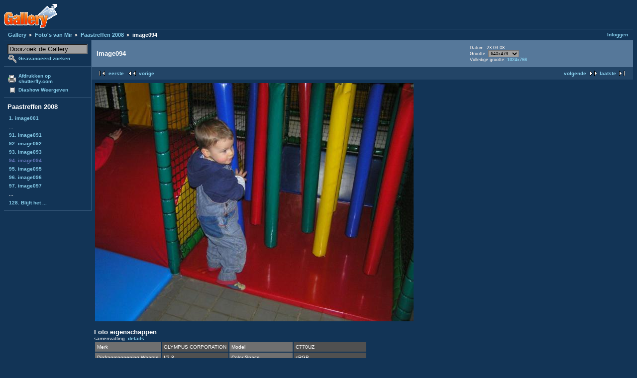

--- FILE ---
content_type: text/html; charset=UTF-8
request_url: https://gallery.welmers.net/v/mir/Paastreffen2008/image094.jpg.html?&g2_GALLERYSID=4ddbace0e8d555bd47f2d5867eb7ad5b
body_size: 8779
content:
<!DOCTYPE html PUBLIC "-//W3C//DTD XHTML 1.0 Strict//EN" "http://www.w3.org/TR/xhtml1/DTD/xhtml1-strict.dtd">
<html lang="nl-NL" xmlns="http://www.w3.org/1999/xhtml">
<head>

<link rel="stylesheet" type="text/css" href="/modules/core/data/gallery.css"/>
<link rel="stylesheet" type="text/css" href="/modules/icons/iconpacks/paularmstrongdesigns/icons.css"/>
<link rel="stylesheet" type="text/css" href="/modules/colorpack/packs/bluebottle/color.css"/>
<script type="text/javascript" src="https://gallery.welmers.net/main.php?g2_view=core.CombinedJavascript&amp;g2_key=1f3a86aa6c3e732ce434cbc51ebf93d2"></script>
<meta http-equiv="Content-Type" content="text/html; charset=UTF-8"/>
<title>image094</title>
<link rel="stylesheet" type="text/css" href="/themes/matrix/theme.css"/>
</head>
<body class="gallery">
<div id="gallery" class="safari">
<div id="gsHeader">
<a href="/main.php"><img src="/images/galleryLogo_sm.gif"
width="107" height="48" alt=""/></a>
</div>
<div id="gsNavBar" class="gcBorder1">
<div class="gbSystemLinks">
<span class="block-core-SystemLink">
<a href="/main.php?g2_view=core.UserAdmin&amp;g2_subView=core.UserLogin&amp;g2_return=%2Fv%2Fmir%2FPaastreffen2008%2Fimage094.jpg.html%3F">Inloggen</a>
</span>



</div>
<div class="gbBreadCrumb">
<div class="block-core-BreadCrumb">
<a href="/main.php?g2_highlightId=5462" class="BreadCrumb-1">
Gallery</a>
<a href="/v/mir/?g2_highlightId=14130" class="BreadCrumb-2">
Foto's van Mir</a>
<a href="/v/mir/Paastreffen2008/?g2_highlightId=14411" class="BreadCrumb-3">
Paastreffen 2008</a>
<span class="BreadCrumb-4">
image094</span>
</div>
</div>
</div>
<table width="100%" cellspacing="0" cellpadding="0">
<tr valign="top">
<td id="gsSidebarCol">
<div id="gsSidebar" class="gcBorder1">

<div class="block-search-SearchBlock gbBlock">
<form id="search_SearchBlock" action="/main.php" method="get" onsubmit="return search_SearchBlock_checkForm()">
<div>
<input type="hidden" name="g2_return" value="/v/mir/Paastreffen2008/image094.jpg.html"/>
<input type="hidden" name="g2_formUrl" value="/v/mir/Paastreffen2008/image094.jpg.html"/>
<input type="hidden" name="g2_authToken" value="cfa85386777a"/>

<input type="hidden" name="g2_view" value="search.SearchScan"/>
<input type="hidden" name="g2_form[formName]" value="search_SearchBlock"/>
<input type="text" id="searchCriteria" size="18"
name="g2_form[searchCriteria]"
value="Doorzoek de Gallery"
onfocus="search_SearchBlock_focus()"
onblur="search_SearchBlock_blur()"
class="textbox"/>
<input type="hidden" name="g2_form[useDefaultSettings]" value="1" />
</div>
<div>
<a href="/main.php?g2_view=search.SearchScan&amp;g2_form%5BuseDefaultSettings%5D=1&amp;g2_return=%2Fv%2Fmir%2FPaastreffen2008%2Fimage094.jpg.html%3F"
class="gbAdminLink gbLink-search_SearchScan advanced">Geavanceerd zoeken</a>
</div>
</form>
</div>
<div class="block-core-ItemLinks gbBlock">
<a href="/main.php?g2_view=shutterfly.PrintPhotos&amp;g2_itemId=14411&amp;g2_returnUrl=https%3A%2F%2Fgallery.welmers.net%2Fmain.php%3Fg2_path%3Dmir%2FPaastreffen2008%2Fimage094.jpg.html%26%26g2_GALLERYSID%3D4ddbace0e8d555bd47f2d5867eb7ad5b&amp;g2_authToken=cfa85386777a" class="gbAdminLink gbLink-shutterfly_PrintPhotos">Afdrukken op shutterfly.com</a>
<a href="/main.php?g2_view=slideshow.Slideshow&amp;g2_itemId=14411" class="gbAdminLink gbLink-slideshow_Slideshow">Diashow Weergeven</a>
</div>


<div class="block-core-PeerList gbBlock">
<h3 class="parent"> Paastreffen 2008 </h3>
<a href="/v/mir/Paastreffen2008/image001.jpg.html">
1. image001
</a>
<span class="neck">...</span>
<a href="/v/mir/Paastreffen2008/image091.jpg.html">
91. image091
</a>
<a href="/v/mir/Paastreffen2008/image092.jpg.html">
92. image092
</a>
<a href="/v/mir/Paastreffen2008/image093.jpg.html">
93. image093
</a>
<span class="current">
94. image094
</span>
<a href="/v/mir/Paastreffen2008/image095.jpg.html">
95. image095
</a>
<a href="/v/mir/Paastreffen2008/image096.jpg.html">
96. image096
</a>
<a href="/v/mir/Paastreffen2008/image097.jpg.html">
97. image097
</a>
<span class="neck">...</span>
<a href="/v/mir/Paastreffen2008/image128.jpg.html">
128. Blijft het ...
</a>
</div>


</div>
</td>
<td>
<div id="gsContent">
<div class="gbBlock gcBackground1">
<table width="100%">
<tr>
<td>
<h2> image094 </h2>
</td>
<td style="width: 30%">
<div class="block-core-ItemInfo giInfo">
<div class="date summary">
Datum: 23-03-08
</div>
</div>
<div class="block-core-PhotoSizes giInfo">
Grootte: 
<select onchange="if (this.value) { newLocation = this.value; this.options[0].selected = true; location.href= newLocation; }">
<option value="/v/mir/Paastreffen2008/image094.jpg.html?g2_imageViewsIndex=0" selected="selected">
640x479
</option>
<option value="/v/mir/Paastreffen2008/image094.jpg.html?g2_imageViewsIndex=1">
1024x766
</option>
</select>
<br/>
Volledige grootte: 
<a href="/v/mir/Paastreffen2008/image094.jpg.html?g2_imageViewsIndex=1">
1024x766

</a>
<br/>
</div>
</td>
</tr>
</table>
</div>
<div class="gbBlock gcBackground2 gbNavigator">
<div class="block-core-Navigator">
<div class="next-and-last">
    <a href="/v/mir/Paastreffen2008/image095.jpg.html" class="next">volgende</a><a href="/v/mir/Paastreffen2008/image128.jpg.html" class="last">laatste</a>
</div>
<div class="first-and-previous">
<a href="/v/mir/Paastreffen2008/image001.jpg.html" class="first">eerste</a>    <a href="/v/mir/Paastreffen2008/image093.jpg.html" class="previous">vorige</a>
</div>
</div>
</div>
<div id="gsImageView" class="gbBlock">
<a href="/v/mir/Paastreffen2008/image094.jpg.html?g2_imageViewsIndex=1">
<img src="/d/14412-2/image094.jpg" width="640" height="479" alt="image094"/>
</a></div>
  
<script type="text/javascript">
// <![CDATA[
function exifSwitchDetailMode(num, itemId, mode) {
url = '/main.php?g2_view=exif.SwitchDetailMode&g2_itemId=__ITEMID__&g2_mode=__MODE__&g2_blockNum=__NUM__';
document.getElementById('ExifInfoLabel' + num).innerHTML =
'Loading..';

YAHOO.util.Connect.asyncRequest('GET',
url.replace('__ITEMID__', itemId).replace('__MODE__', mode).replace('__NUM__', num),
{success: handleExifResponse, failure: handleExifFail, argument: num}, null);
return false;
}
function handleExifResponse(http) {
document.getElementById('ExifInfoBlock' + http.argument).innerHTML = http.responseText;
}
function handleExifFail(http) {
document.getElementById('ExifInfoLabel' + http.argument).innerHTML = '';
}
// ]]>
</script>
<div id="ExifInfoBlock1" class="block-exif-ExifInfo">
<h3> Foto eigenschappen </h3>
<div>samenvatting&nbsp;&nbsp;<a href="/main.php?g2_controller=exif.SwitchDetailMode&amp;g2_mode=detailed&amp;g2_return=%2Fv%2Fmir%2FPaastreffen2008%2Fimage094.jpg.html%3F" onclick="return exifSwitchDetailMode(1,14411,'detailed')">details</a><span id="ExifInfoLabel1" style="padding-left:1.5em"></span></div>
<table class="gbDataTable">
<tr>
<td class="gbEven">
Merk
</td>
<td class="gbOdd">
OLYMPUS CORPORATION
</td>
<td class="gbEven">
Model
</td>
<td class="gbOdd">
C770UZ
</td>
</tr>
<tr>
<td class="gbEven">
Diafragmaopening Waarde
</td>
<td class="gbOdd">
f/2,8
</td>
<td class="gbEven">
Color Space
</td>
<td class="gbOdd">
sRGB
</td>
</tr>
<tr>
<td class="gbEven">
Belichtingsinval Waarde
</td>
<td class="gbOdd">
-0,7 EV
</td>
<td class="gbEven">
Belichtingsinstelling
</td>
<td class="gbOdd">
Program Creative
</td>
</tr>
<tr>
<td class="gbEven">
Flits
</td>
<td class="gbOdd">
Flash, Auto-Mode
</td>
<td class="gbEven">
Scherpstel afstand
</td>
<td class="gbOdd">
6,3 mm
</td>
</tr>
<tr>
<td class="gbEven">
ISO
</td>
<td class="gbOdd">
200
</td>
<td class="gbEven">
Belichtingsmeter instelling
</td>
<td class="gbOdd">
Multi-Segment
</td>
</tr>
<tr>
<td class="gbEven">
Sluitertijd Waarde
</td>
<td class="gbOdd">
1/30 sec
</td>
<td class="gbEven">
Datum/Tijd
</td>
<td class="gbOdd">
zo 23 mrt 2008 18:08:55 CET
</td>
</tr>
</table>
</div>
    

<div class="gbBlock gcBackground2 gbNavigator">
<div class="block-core-Navigator">
<div class="next-and-last">
    <a href="/v/mir/Paastreffen2008/image095.jpg.html" class="next">volgende</a><a href="/v/mir/Paastreffen2008/image128.jpg.html" class="last">laatste</a>
</div>
<div class="first-and-previous">
<a href="/v/mir/Paastreffen2008/image001.jpg.html" class="first">eerste</a>    <a href="/v/mir/Paastreffen2008/image093.jpg.html" class="previous">vorige</a>
</div>
</div>
</div>

  

</div>
</td>
</tr>
</table>
<div id="gsFooter">

<a href="http://gallery.sourceforge.net"><img src="/images/gallery.gif" alt="Powered by Gallery v2.3" title="Powered by Gallery v2.3" style="border-style: none" width="80" height="15"/></a>


</div>
  </div>
<script type="text/javascript">
// <![CDATA[
search_SearchBlock_init('Doorzoek de Gallery', 'Geef zoekterm op.', 'Searching in progress, please wait!');
// ]]>
</script>


</body>
</html>

--- FILE ---
content_type: text/css
request_url: https://gallery.welmers.net/modules/icons/iconpacks/paularmstrongdesigns/icons.css
body_size: 9566
content:
li.giSelected {
  padding-left: 22px;
  background: url(bullet_arrow.gif) left center no-repeat;
}

.gbAdminLink {
  padding-left: 22px !important;
  background: url(bullet.gif) left center no-repeat;
}

.gbAdminLink a {
  margin-left: -22px;
  padding-left: 22px;
}

/* Special */
.gbLink-Help {
  width: 20px;
  height: 16px;
  background: url(help.gif) left center no-repeat;
}

.gbLink-Help a {
  display: none;
}

/* Core */
.gbLink-core_ItemAdmin-core_ItemAdd {
  background-image: url(add_items.gif);
}
.gbLink-core_ItemAdmin-core_ItemAddAlbum {
  background-image: url(add_album.gif);
}
.gbLink-core_ItemAdmin-core_ItemDelete,
.gbLink-core_ItemAdmin-core_ItemDeleteSingle {
  background-image: url(delete_photo.gif);
}
.gbLink-core_ItemAdmin-core_ItemDelete-album,
.gbLink-core_ItemAdmin-core_ItemDeleteSingle-album {
  background-image: url(delete_album.gif);
}
.gbLink-core_ItemAdmin-core_ItemEdit {
  background-image: url(edit_photo.gif);
}
.gbLink-core_ItemAdmin-core_ItemEdit-album {
  background-image: url(edit_album.gif);
}
.gbLink-core_ItemAdmin-core_ItemEditCaptions {
  background-image: url(edit_captions.gif);
}
.gbLink-core_ItemAdmin-core_ItemPermissions {
  background-image: url(edit_permissions.gif);
}
.gbLink-core_ItemAdmin-core_ItemReorder {
  background-image: url(reorder_items.gif);
}
.gbLink-core_ItemAdmin-core_ItemMove,
.gbLink-core_ItemAdmin-core_ItemMoveSingle {
  background-image: url(move_photo.gif);
}
.gbLink-core_ItemAdmin-core_ItemMakeHighlight {
  background-image: url(make_highlight.gif);
}
.gbLink-core_AdminCore {
  background-image: url(general.gif);
}
.gbLink-core_AdminPlugins {
  background-image: url(modules.gif);
}
.gbLink-core_AdminThemes {
  background-image: url(layout.gif);
}
.gbLink-core_AdminToolkitPriority {
  background-image: url(toolkit_priority.gif);
}
.gbLink-core_AdminMaintenance {
  background-image: url(site_maintenance.gif);
}
.gbLink-core_AdminPerformance {
  background-image: url(admin_performance.gif);
}

/* Users */
.gbLink-core_UserChangePassword {
  background-image: url(key7-16-bw.gif);
}
.gbLink-core_UserPreferences {
  background-image: url(userinfo.png);
}
.gbLink-core_AdminUsers {
  background-image: url(users.gif);
}
.gbLink-core_AdminGroups {
  background-image: url(groups.gif);
}
.gbLink-core_UserLogin {
  background-image: url(key7-16-bw.gif);
}
.gbLink-register_UserSelfRegistration {
  background-image: url(registration.gif);
}

/* Import */
.gbLink-archiveupload_ArchiveUploadSiteAdmin {
  background-image: url(import_archive.gif);
}
.gbLink-migrate_SelectGallery {
  background-image: url(gallery.gif);
}
.gbLink-picasa_SelectPicasaExportPath {
  background-image: url(picasa.gif);
}
.gbLink-uploadapplet_UploadAppletSiteAdmin {
  background-image: url(uploadapplet.gif);
}
.gbLink-webcam_WebCamSiteAdmin {
  background-image: url(webcam.gif);
}

/* Extra Data */
.gbLink-comment_AddComment,
.gbLink-comment_CommentSiteAdmin {
  background-image: url(add_comment.gif);
}
.gbLink-comment_ShowAllComments,
.gbLink-core_ItemAdmin-comment_ShowComments {
  background-image: url(view_comment.gif);
}
.gbLink-customfield_CustomFieldSiteAdmin {
  background-image: url(custom_fields.gif);
}
.gbLink-exif_AdminExif {
  background-image: url(exif_parser.gif);
}
.gbLink-getid3_AdminGetid3 {
  background-image: url(getid3.gif);
}
.gbLink-mime_MimeAdmin {
  background-image: url(mime_types.gif);
}
.gbLink-multilang_MultiLangSiteAdmin {
  background-image: url(multilang.gif);
}
.gbLink-rating_RatingSiteAdmin {
  background-image: url(rating.gif);
}

/* Graphics Toolkits */
.gbLink-dcraw_AdminDcraw {
  background-image: url(dcraw.gif);
}
.gbLink-ffmpeg_AdminFfmpeg {
  background-image: url(ffmpeg.gif);
}
.gbLink-gd_AdminGd {
  background-image: url(gd.gif);
}
.gbLink-imagemagick_AdminImageMagick {
  background-image: url(image_magick.gif);
}
.gbLink-netpbm_AdminNetPbm {
  background-image: url(pbm.gif);
}

/* Blocks */
.gbLink-albumselect_AlbumSelectSiteAdmin {
  background-image: url(album.gif);
}
.gbLink-imageblock_ImageBlockSiteAdmin {
  background-image: url(random_popular.gif);
}

/* Gallery */
.gbLink-captcha_CaptchaSiteAdmin {
  background-image: url(captcha.gif);
}
.gbLink-debug_ShowTree {
  background-image: url(debug_tree.gif);
}
.gbLink-members_AdminMembers, .gbLink-members_MembersList {
  background-image: url(members.gif);
}
.gbLink-notification_NotificationSiteAdmin, .gbLink-notification_NotificationUserAdmin,
.gbLink-core_ItemAdmin-notification_NotificationItemAdmin {
  background-image: url(watch.gif);
}
.gbLink-permalinks_PermalinksSiteAdmin {
  background-image: url(permalinks.gif);
}
.gbLink-quotas_AdminQuotas {
  background-image: url(quotas.gif);
}
.gbLink-register_AdminSelfRegistration {
  background-image: url(registration.gif);
}
.gbLink-rewrite_AdminRewrite {
  background-image: url(url_rewrite.gif);
}
.gbLink-search_SearchScan {
  background-image: url(advanced_search.gif);
}
.gbLink-useralbum_UserAlbumSiteAdmin {
  background-image: url(user_albums.gif);
}

/* Display */
.gbLink-dynamicalbum_DynamicAlbumSiteAdmin, .gbLink-dynamicalbum_UpdatesAlbum,
.gbLink-dynamicalbum_PopularAlbum, .gbLink-dynamicalbum_RandomAlbum {
  background-image: url(dynamic_album.gif);
}
.gbLink-icons_IconsSiteAdmin {
  background-image: url(icon_module.gif);
}
.gbLink-keyalbum_KeywordAlbumSiteAdmin {
  background-image: url(keyword_album.gif);
}
.gbLink-linkitem_LinkItemSiteAdmin {
  background-image: url(create_link.gif);
}
.gbLink-newitems_NewItemsSiteAdmin {
  background-image: url(new_items.gif);
}
.gbLink-panorama_PanoramaSiteAdmin, .gbLink-panorama_Panorama {
  background-image: url(panorama.gif);
}
.gbLink-randomhighlight_RandomHighlightSiteAdmin {
  background-image: url(random_highlight.gif);
}
.gbLink-core_ItemAdmin-rearrange_RearrangeItems {
  background-image: url(reorder_items.gif);
}
.gbLink-core_ItemAdmin-replica_ItemCreateReplica,
.gbLink-core_ItemAdmin-replica_ItemCreateReplicaSingle {
  background-image: url(create_link.gif);
}
.gbLink-slideshow_Slideshow {
  background-image: url(view_slideshow.gif) left bottom no-repeat;
}
.gbLink-slideshowapplet_SlideshowApplet,
.gbLink-slideshowapplet_SlideshowAppletSiteAdmin {
  background-image: url(view_fullscreen_slideshow.gif);
}
.gbLink-squarethumb_SquareThumbSiteAdmin {
  background-image: url(squarethumb.gif);
}
.gbLink-thumbnail_ThumbnailSiteAdmin {
  background-image: url(thumbnails.gif);
}
.gbLink-watermark_WatermarkSiteAdmin,
.gbLink-watermark_UserWatermarks {
  background-image: url(watermark.gif);
}

/* Commerce */
.gbLink-ecard_SendEcard,
.gbLink-ecard_AdminEcard {
  background-image: url(ecard.gif);
}
.gbLink-cart_ViewCart {
  background-image: url(cart.gif);
}
.gbLink-cart_AddToCart {
  background-image: url(add_cart.gif);
}
.gbLink-shutterfly_PrintPhotos,
.gbLink-photoaccess_PrintPhoto,
.gbLink-fotokasten_PrintPhotos,
.gbLink-digibug_DigibugPrintPhotos,
.gbLink-snapgalaxy_SnapGalaxyPrintPhotos,
.gbLink-digibug_AdminDigibug {
  background-image: url(print.gif);
}
.gbLink-fotokasten_FotokastenSiteAdmin {
  background-image: url(fotokasten.gif);
}
.gbLink-snapgalaxy_AdminSnapGalaxy {
  background-image: url(snapgalaxy.gif);
}
.gbLink-zipcart_ZipCartAdmin {
  background-image: url(zip_download.gif);
}

/* Authentication */
.gbLink-httpauth_HttpAuthSiteAdmin {
}

/* Remote Interfaces */
.gbLink-remote_RemoteSiteAdmin {
  background-image: url(remote.gif);
}
.gbLink-webdav_WebDavSiteAdmin,
.gbLink-webdav_WebDavMount {
}

/* Export */
.gbLink-rss_SimpleRender, .gbLink-core_ItemAdmin-rss_EditFeed, .gbLink-rss_RssSiteAdmin {
  background-image: url(rss_feed.gif);
}
.gbLink-sitemap_AdminSitemap {
  background-image: url(google_sitemap.gif);
}


/* Addviaemail Configure */
.gbLink-addviaemail_Configure {
}
/* Calendar Site Admin */
.gbLink-calendar_CalendarSiteAdmin {
}
/* Checkout Admin */
.gbLink-checkout_Admin {
}
/* Checkoutauthorizenet Admin */
.gbLink-checkoutauthorizenet_Admin {
}
/* Checkoutemail Admin */
.gbLink-checkoutemail_Admin {
}
/* Checkoutpaypal Admin */
.gbLink-checkoutpaypal_Admin {
}
/* Cmmigrate Select Cm Album */
.gbLink-cmmigrate_SelectCmAlbum {
}
/* Comment Admin Moderate Spam */
.gbLink-comment_AdminModerateSpam {
}
/* Core Admin Event Log Viewer */
.gbLink-core_AdminEventLogViewer {
}
/* Core Admin Language Manager */
.gbLink-core_AdminLanguageManager {
}
/* Favourites Site Admin */
.gbLink-favourites_FavouritesSiteAdmin {
}
/* Fire Stats Config Page */
.gbLink-firestats_FireStatsConfigPage {
}
/* Getid3:Admin Getid3 */
.gbLink-getid3:AdminGetid3 {
}
/* Get Urls Site Admin */
.gbLink-geturls_GetUrlsSiteAdmin {
}
/* ICalendar Site Admin */
.gbLink-icalendar_ICalendarSiteAdmin {
}
/* Item Add Site Admin */
.gbLink-itemadd_ItemAddSiteAdmin {
}
/* Admin Jpegtran */
.gbLink-jpegtran_AdminJpegtran {
}
/* Linksinthehead Admin */
.gbLink-linksinthehead_Admin {
}
/* Map Site Admin */
.gbLink-map_MapSiteAdmin {
}
/* Plugin Active */
.gbLink-plugin-active {
}
/* Plugin Inactive */
.gbLink-plugin-inactive {
}
/* Plugin Incompatible */
.gbLink-plugin-incompatible {
}
/* Plugin Locked */
.gbLink-plugin-locked {
}
/* Plugin Uninstall */
.gbLink-plugin-uninstall {
}
/* Plugin Upgrade */
.gbLink-plugin-upgrade {
}
/* Admin Slideshow */
.gbLink-slideshow_AdminSlideshow {
}
/* Statistics Site Admin */
.gbLink-statistics_StatisticsSiteAdmin {
}
/* Admin Settings Tags */
.gbLink-tags_AdminSettingsTags {
}
/* Admin Tags */
.gbLink-tags_AdminTags {
}
/* Userinfo */
.gbLink-userinfo_Userinfo {
}
/* OpenID */
.gbLink-openid_OpenIdSiteAdmin {
  background-image: url(openid-16x16.gif);
}


--- FILE ---
content_type: text/css
request_url: https://gallery.welmers.net/modules/colorpack/packs/bluebottle/color.css
body_size: 1294
content:
/* <?php $colorpackName = $gallery->i18n('Blue Bottle'); ?>
 * $Revision: 15978 $
 */

#gallery {
  color: #ffffff !important;
  background-color: #123456 !important;
}
body.gallery { background-color: #123456 !important; }

.gcBackground1 { background-color: #56789a !important; }
.gcBackground2 { background-color: #234567 !important; }

.gcBorder1 { border-color: #345678 !important; }
.gcBorder2 { border-color: #696969 !important; }

#gallery a { color: skyblue !important; }
#gallery a:hover { color: #cccc00 !important; }
#gallery a:active { color: #cccc00 !important; }

.giSuccess { color: #190 !important; }
.giWarning { color: #b31 !important; }
.giError { color: #d14 !important; }
.giInfo { color: seashell !important; }
.block-core-PeerList .current { color: #67b !important; }

table.gbDataTable th { background-color: #456789 !important; }
.gbEven { background-color: #707070 !important; }
.gbOdd { background-color: #505050 !important; }

#gallery select { background-color: #a0a0a0 !important; }
#gallery input { background-color: #a0a0a0 !important; }
#gallery textarea { background-color: #a0a0a0 !important; }
#gsSidebar ul span { color: #3399ff !important; }
#gallery div.gbTabBar a {
  color: blue !important;
}

.autoCompleteContainer li {
    color: #000 !important;
}
